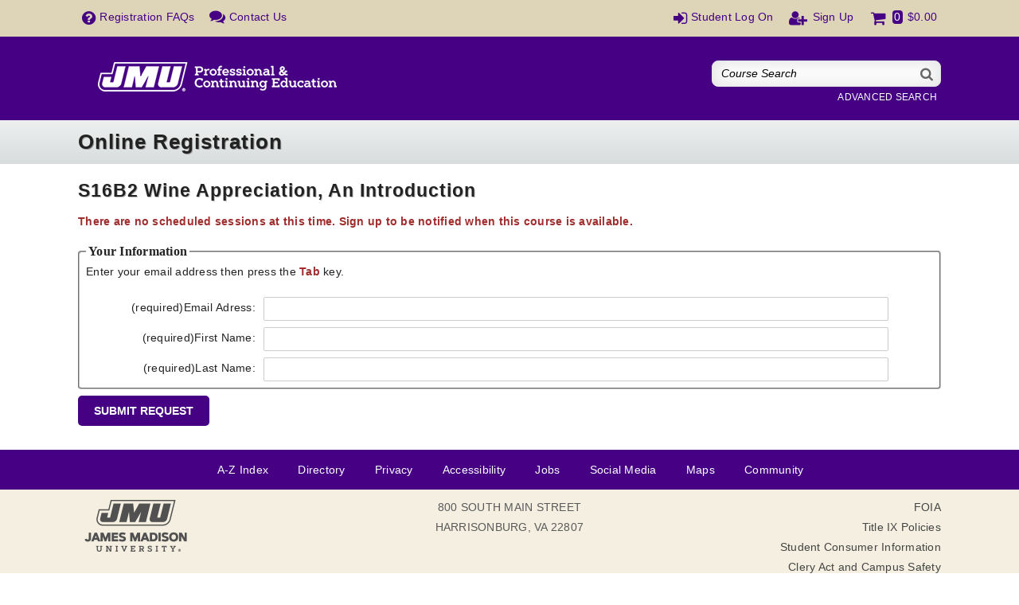

--- FILE ---
content_type: text/html; charset=utf-8
request_url: https://aceware.jmu.edu/wconnect/ace/XPerson.awp?&catcode=S16B2
body_size: 20038
content:
<!DOCTYPE HTML>
<html lang="en-US">

<head>
<title>S16B2  Wine Appreciation, An Introduction Notification Request</title><!--TITLE expression replaced with content page title-->
<meta http-equiv="content-type" content="text/html; charset=UTF-8" />
<meta name="viewport" content="width=device-width, initial-scale=1, viewport-fit=cover">
<link rel="shortcut icon" href="data:image/x-icon;," type="image/x-icon"> 

<link rel="stylesheet" type="text/css" href="/wconnect/ace/css/ACEweb.css" media="screen" />
<link rel="stylesheet" type="text/css" href="/wconnect/ace/css/awDesign.css" media="screen" />
<link rel="stylesheet" type="text/css" href="/wconnect/ace/css/awStyles.css" media="screen" />
<link rel="stylesheet" type="text/css" href="/wconnect/ace/css/jquery-ui.css" media="screen" />
<link rel="stylesheet" type="text/css" href="//cdnjs.cloudflare.com/ajax/libs/font-awesome/6.1.1/css/all.min.css" media="screen"  />
<link rel="stylesheet" type="text/css" href="/wconnect/ace/css/awPrint.css" media="print" />
<link rel="stylesheet" type="text/css" href="/wconnect/ace/css/awMobile.css" media="screen and (max-width: 768px)" />
  
<link rel="stylesheet" href="//stackpath.bootstrapcdn.com/font-awesome/4.7.0/css/font-awesome.min.css">

<link href="https://fonts.googleapis.com/css2?family=PT+Sans&family=Roboto&display=swap" rel="stylesheet">

<script src="//ajax.googleapis.com/ajax/libs/jquery/3.6.4/jquery.min.js"></script> 
<script src="//ajax.googleapis.com/ajax/libs/jqueryui/1.13.2/jquery-ui.min.js"></script>
<script src="/wconnect/Scripts/awjq.js"></script>
<script src="/wconnect/scripts/ww.jquery.min.js"></script>




<link href="/wconnect/ace/css/AWPstyles.css" rel="stylesheet" type="text/css" />
<script type="text/javascript" src="//ajax.aspnetcdn.com/ajax/jquery.validate/1.19.2/jquery.validate.min.js"></script>
<script src="https://www.google.com/recaptcha/api.js" async defer></script> 
<script type="text/javascript">
$(document).ready(function ()
{
	var loggedOn = ($('#loggedOn').val() == 'true');
	var newAcct = ($('#newAcct').val() == 'true');
	var emailEntered = ($("#txtNmEmail").val().length > 0)
	var showAddress = ($('#showAddress').val() == 'true')
	var showPhone = ($('#showPhone').val() == 'true')

	//alert(loggedOn);
	$("#noMatches").hide();
	$("#oneMatch").hide();
	$("#multiMatches").hide();
	if (showAddress && newAcct)
	  $("#addressBlock").show()
	else
	  $("#addressBlock").hide();
	if (showPhone && newAcct)
	  $("#phoneBlock").show()
	else
	  $("#phoneBlock").hide();
	$("#personInfo").show();
	if (!(newAcct || emailEntered))
	{
	  $('#txtNmEmail').focus();
	  /* $('[id^="txtNm"]').attr('readonly', true);
			$('[id^="lstNm"] option').not(":selected").attr('disabled', 'disabled'); */
	  $("#personInfo").hide();
	  $("#btnSubmit").hide();
	}

	if (!(loggedOn))
	{
	  $("#txtNmEmail").removeAttr('readonly');
	}
	else
	{
	  $("#btnSubmit").removeAttr('disabled');
	  $("#txtNmEmail").attr('readonly', true);
	}
	$("#txtNmEmail").blur(function ()
	{
	  if ($("#txtNmEmail").val().length == 0)
	  {
	  // alert('Please enter an email address')
	  }
	  else
	  {
		$("#emailPrompt").hide();
		$("#btnSubmit").show();
$.getJSON("awJSON.awp?target=names;nmid,nmname1,nmname2,nmname3,nmaddr1,nmcity,nmstate,nmsuff,nmsalut,nmfirm,nmzip,nmtitle,nmdphone;UPPER(nmemail)=UPPER('"
		+ $("#txtNmEmail").val() + "') AND nmID<>'" + $("#loggedID").val() + "';nmname3,nmname1,nmid", function (tNames)

		 {
			if (tNames.Rows.length > 1)
			 var nameCount = 2
			else
			 var nameCount = tNames.Rows.length;
	 //		alert(nameCount);
			$("#rowSubmit").show();
			switch (nameCount)
			{
			 case 0:
				$("#noMatches").show();
				$("#oneMatch").hide();
				$("#multiMatches").hide();
				$("#PersonID").val('NEWID'); //this.val()
				activateNameDetails();
				break;
			 case 1:
				$("#noMatches").hide();
				$("#oneMatch").show();
				$("#multiMatches").hide();
				var thisName = tNames.Rows[0];
				$("#PersonID").val(thisName.nmid);
				$("#txtNmName1").val(thisName.nmname1);
				$("#txtNmName2").val(thisName.nmname2);
				$("#txtNmName3").val(thisName.nmname3);
				$("#lstNmSalut").val(thisName.nmsalut);
				$("#txtNmAddr1").val(thisName.nmaddr1);
				$("#txtNmCity").val(thisName.nmcity);
				$("#lstNmState").val(thisName.nmstate);
				$("#txtNmZip").val(thisName.nmzip);
				$("#lstNmSuff").val(thisName.nmsuff);
				$("#txtNmDPhone").val(thisName.nmdphone);
				$("#btnSubmit").removeAttr('disabled');
				$("#addressBlock").hide();
				$("#phoneBlock").hide();
				$("#personInfo").show();
				break;
			 case 2:
				$("#noMatches").hide();
				$("#oneMatch").hide();
				//	  alert("showing many")
				//					var dropDown = '<select id="lstNames" size="4"><option value="">**New Name Record**</option>';
				//					//							alert(dropDown);
				//					$.each(tNames.Rows, function (index, thisName)
				//					{
				//					  dropDown += '<option value="' + thisName['nmid'] + '">' + thisName['nmname1'] + ' '
				//						  + thisName['nmname3'] + ', ' + thisName['nmcity'] + ', ' + thisName['nmstate'] + '</option>';
				//					});
				//					dropDown += '</select>';
				//					$("#lstNames").replaceWith(dropDown);

				var nameButtons = '';
				//							alert(nameButtons);
				$.each(tNames.Rows, function (index, thisName)
				{
				 nameButtons += '<p><input type="radio" name="multiNames" id="radioName' + index + '" value="' + thisName['nmid'] + '"><label for="radioName">' + thisName['nmname1'] + ' '
					+ thisName['nmname3'] + ', ' + thisName['nmcity'] + ', ' + thisName['nmstate'] + '</label></p>';
				});
				//nameButtons += '<input type="radio" name="multiNames" value="">**Enter a New Name**<br />';
				$("personInfo").hide();
				$("#lstNames").replaceWith(nameButtons);
				// $("#radioName0").prop('checked', true);
				$("#btnSubmit").focus();
				$("#btnSubmit").attr('disabled', true);
				$("#multiMatches").show();

				//				 $("#lstNames").bind("click", function ()
				$("input[name='multiNames']").change(function ()
				{
				 $("#personInfo").show();
				 $("#multiMatches").hide();
				 $("#btnSubmit").removeAttr('disabled');
				 var nameid = this.value;
				 if (nameid.length > 0)
				 {
					$.getJSON("awJSON.awp?target=:DATAPATH\\names.dbf;nmname1,nmname2,nmname3,nmzip,nmsalut,nmsuff,nmaddr1,nmcity,nmstate,nmfirm,nmtitle,nmdphone;UPPER(nmid)='"
						+ nameid + "'", function (tName)
						{
						  var thisName = tName.Rows[0];
						  $("#PersonID").val(nameid);
						  $("#txtNmName1").val(thisName.nmname1);
						  $("#txtNmName2").val(thisName.nmname2);
						  $("#txtNmName3").val(thisName.nmname3);
						  $("#lstNmSalut").val(thisName.nmfirm);
						  $("#lstNmSuff").val(thisName.nmfirm);
						  $("#txtNmAddr1").val(thisName.nmaddr1);
						  $("#txtNmCity").val(thisName.nmcity);
						  $("#lstNmState").val(thisName.nmstate);
						  $("#txtNmZip").val(thisName.nmzip);
						  $("#txtNmDPhone").val(thisName.nmdphone);
						  // $("#btnAddReg").removeAttr("disabled");
						});
				 }
				 else
				 {
					$("#PersonID").val('NEWID');
					activateNameDetails();
					$("#proxyAutofill").show();
				 };
				 $("#btnSubmit").removeAttr('disabled');
				 $("#addressBlock").hide();
				 $("#phoneBlock").hide();
				 $("#personInfo").show();
				 $("#btnOK").hide();
				}); break;
			}
		 });
	  }
	});
	
	// validate the form when it is submitted
	$("#form1").validate(
		{
			errorClass: "awInvalid", 
			ignore: ".ignore",
			rules:
			 {
				hiddenRecaptcha:
				 {
					required: function ()
					{
						if (grecaptcha.getResponse() == '')
						{
							return true;
						} else
						{
							return false;
						}
					}
				}
			},
			messages: 
			{
				hiddenRecaptcha: "Please confirm that you are a person by checking the box above"
			}
		}
	);
})

 function activateNameDetails()
 {
	 $("#personInfo").show();
	 $("#btnSubmit").removeAttr('disabled');
	 $("#txtNmName1").val("");
	 $("#txtNmName2").val("");
	 $("#txtNmName3").val("");
	 $("#lstNmSalut").val("");
	 $("#txtNmAddr1").val("");
	 $("#txtNmCity").val("");
	 $("#lstNmState").val("");
	 $("#txtNmZip").val("");
	 $("#lstNmSuff").val("");
	 $("#txtNmDPhone").val("");
	 $('[id^="txtNm"]').removeAttr('readonly');
	 $('[id^="lstNm"] option').removeAttr('disabled');
//		 alert($('#showAddress').val())
	 if ($('#showAddress').val() == 'true')
		 $("#addressBlock").show();
	 if ($('#showPhone').val() == 'true')
		 $("#phoneBlock").show();
 }  

	 </script>
</head>
<body >
	
<div id="wrapper"><!--Page Wrapper-required for stickyfooter functionality-->
<span class="awNoPrint hidden"><a href="#contWrapper">Skip to Content</a></span><!--Screen Reader Skip to Content link-->
 
<nav id="topNav" class="awNoPrint">
<div class="contWidth contPad">
<ul id="left">
<li id="menu-icon"><span class="fa fa-bars" aria-hidden="true" aria-label="Mobile Menu" title="Menu"></span></li>
<li class="link"><a href="xpage.awp?&page=faq.htm"><span class="fa fa-question-circle" aria-hidden="true" aria-label="Registration FAQs"></span><span class="mbHide">Registration FAQs</span></a></li>
<li class="link"><a href="xpage.awp?&page=contactus.htm"><span class="fa fa-comments" aria-hidden="true" aria-label="Contact Us"></span><span class="mbHide">Contact Us</span></a></li>
</ul>
<ul id="right">

<li id="logon"><a href="UserLogon.awp?&target=xwelcome.htm"><span class="fa fa-sign-in" aria-hidden="true" aria-label="Log On" title="Log On"></span><span class="mbHide">Student Log On</span></a></li>
<li id="signup"><a href="person.awp?&mode=NEWUSERSIGNUP"><span class="fa fa-user-plus fa-fw" aria-hidden="true" aria-label="Sign Up" title="Sign Up"></span><span class="mbHide">Sign Up</span></a></li>

<li id="cart"><a href="javascript:toggleMe('para1')" class="cartlnk"><span class="fa fa-shopping-cart fa-fw" aria-hidden="true" aria-label="Cart Total"></span><span id="awCartTot"><span class="cartNum">0</span><span class="cartDollar">$0.00</span></span></a> <!-- Cart Items Display -->
<div id="para1" style="display: none;">
<div id="awCartSummary"></div>	<!-- Cart Click Box -->
<a href="enrollmentcard.awp?&ShowDetails=ON" class="awButtons awLnkBtn viewCart red">View Cart</a>
</div>
</li> <!-- End Cart -->
</ul>
<div class="clrFloats"></div> 
<div class="clrFloats"></div> 
</div>
</nav>

<header>
<div class="contWidth contPad">
<div class="logo">
	<a href="/wconnect/ace/home.htm">
		<img style="display:marker" src="/wconnect/ace/images/logo.png" alt="Organization Logo" /><br />
	</a>
</div>
<div class="search awNoPrint">
<form action="QuickSearch.awp" method="post" class="srchBox">
<input type="hidden" name="SearchScope" value="GROUP" /><label for="crseSrch" class="hidden">Enter Keyword</label><input type="text" name="txtTarget" id="crseSrch" class="srchField" value="Course Search" placeholder="Course Search" onfocus="clearDefault(this);" onblur="if(this.value=='') this.value='Course Search';" /><button type="submit" class="srchBtn" aria-label="Search"><span class="fa fa-search" aria-hidden="true"></span></button>
<div class="clrFloats"></div> 
</form> 
<p class="advSrch"><a href="advancedsearch.awp">Advanced Search</a></p>
</div> <!-- End Search -->
<div class="clrFloats"></div> 
</div>
</header>

<div id="awPageHeading">
<div class="contWidth contPad">
<h1>Online Registration</h1>
</div>
</div>

<nav id="siteNav" class="awNoPrint mobileNav">
<ul id="menu">
  <li style="display: block; padding: 12px 8px; background-color: #ffffff !important; font-weight: bold;">Students</li>
<li id="logon"><a href="UserLogon.awp?&target=xwelcome.htm">Log On</a></li>
<li id="signup"><a href="person.awp?&mode=NEWUSERSIGNUP">Sign Up</a></li>
<li><a href="enrollmentcard.awp?&ShowDetails=ON">My Cart</a></li>
<li><a href="xpage.awp?&page=xwelcome.htm">My Account</a></li>
<li><a href="">Course History</a></li>
  <li style="display: block; padding: 12px 8px; background-color: #ffffff !important; font-weight: bold;">Courses</li>
<li><a href="showgroups.awp">Programs</a></li>
<li><a href="showcalendar.awp">Calendar View</a></li>
<li><a href="search.awp">Course Search</a></li>

<!--li><a href="/wconnect/ace/home.htm">Home</a></li>
<li><a href="search.awp">Courses</a></li>
<li><a href="xpage.awp?&page=xwelcome.htm">My Account</a></li>
<li><a href="XPage.awp?&Page=FAQ.htm">Registration FAQs</a></li>
<li><a href="https://www.google.com/maps/place/127+W.+Bruce+St,+3rd+Floor,Harrisonburg,+VA+22807">Map & Directions</a></li>
<li><a href="XPage.awp?&Page=contactus.htm">Contact Us</a></li-->
</ul>
</nav>

<main id="contWrapper" class="contWidth"><!--ACEweb Content Wrapper-->

	
	<h1>S16B2  Wine Appreciation, An Introduction</h1>
	
	
	

 
<p><span class="awImportant"><strong>There are no scheduled sessions at this time.  Sign up to be notified when this course is available.</strong></span></p>
	
 
 
<form id="form1"  name="Wwwebform" method="post">
<input type="hidden" id="__VIEWSTATE" name="__VIEWSTATE" value="Xnw9PHxfUFNfbE5ldy18LS5ULnw+PHxfUFNfY1JldHVyblVSTC18LXw+fF4=" />
	
<fieldset>	
<legend>Your Information</legend>
<div id="emailPrompt">Enter your email address then press the <span class="awImportant"><strong>Tab</strong></span> key.<br /><br /></div>
	<input type="hidden" id="loggedOn" name="loggedOn" value="false" />
	<input type="hidden" id="newAcct" name="newAcct" value="true" />
	<input type="hidden" id="PersonID" name="PersonID" value="" />	
	<input type="hidden" id="loggedID" name="loggedID" value="@9@9" />
	<input type="hidden" id="showAddress" name="showAddress" value="" />
	<input type="hidden" id="showPhone" name="showPhone" value="" />	
	<input type="hidden" id="InterestCodes" name="InterestCodes" value="" />		
	<input type="hidden" id="useCaCode" name="useCaCode" value="OFF" />		
	<input type="hidden" id="requiredAddressFields" name="requiredAddressFields" value="txtnmCity lstnmState txtnmZip" />
	<input type="hidden" id="requiredPhoneFields" name="requiredPhoneFields" value="txtnmdPhone" />
		
		<div class="awpRow" id="rowNmEmail">
			<label for="txtNmEmail" id="lblEmail" class="awpLabel" ><span class="awReqDes">(required)</span>Email Adress:</label>
			<span class="awpField"><input type="email" id="txtNmEmail" name="txtNmEmail" class="awText required" size="30" value="" /></span>
	 </div>
	<div id="noMatches" class="awpXpersonMatches" >

	 <p>It looks like you are new to our system. Please provide the following information then <br />click the Submit Request button to add your name to the mailing list.</p></div>
	
	 <div id="oneMatch" class="awpXpersonMatches" >

	 <p>We already have a record for you.  Please click the Submit Request button to add your name to the mailing list.</p></div>
	 
 <div id="multiMatches" class="awpXpersonMatches" >

	<p>We have more than one record with that email address. <br />Please select the correct one from the list below.</p>
		<p><label for="lstNames">Names:</label></p> <select id="lstNames"></select>
	<br /></div>
 
<div id="personInfo" >  
	<div class="awpRow">
			<label for="txtNmName1" id="lblName1" class="awpLabel" ><span class="awReqDes">(required)</span>First Name:</label>
			<span class="awpField"><input type="text" id="txtNmName1" name="txtNmName1" class="awText required" size="25" value="" /></span>
		</div>		
			
	 
	
		<div class="awpRow">
			<label for="txtNmName3" id="lblName3" class="awpLabel" ><span class="awReqDes">(required)</span>Last Name:</label>
			<span class="awpField"><input type="text" id="txtNmName3" name="txtNmName3" class="awText required" size="30" value="" /></span>
		</div>
 
 <div id="addressBlock">
  	
	 <div class="awpRow">
			<label for="txtNmAddr1" id="lblAddr1" class="awpLabel" ><span class="awReqDes">(required)</span>Address:</label>
			<span class="awpField"><input type="text" id="txtNmAddr1" name="txtNmAddr1" size="36" value="" />
		</span>
	 </div>
	 
	 <div class="awpRow">
			<label for="txtNmCity" id="lblCity" class="awpLabel" ><span class="awReqDes">(required)</span>City:</label>
			<span class="awpField"><input type="text" id="txtNmCity" name="txtNmCity" size="30" value="" /></span>
		</div>
		
		<div class="awpRow">
			<label for="lstNmState" id="lblState" class="awpLabel" ><span class="awReqDes">(required)</span>State:</label>
			<span class="awpField"><select id="lstNmState" name="lstNmState" size="1" >
<option value="">...</option>
</select></span>
		</div>
		<div class="awpRow">
			<label for="txtNmZip" id="lblZip" class="awpLabel" ><span class="awReqDes">(required)</span>Zip/Postal Code:</label>
			<span class="awpField"><input type="text" id="txtNmZip" name="txtNmZip" size="10" value="" /></span>
		</div>		
</div>  
<div id="phoneBlock">
		<div class="awpRow" id="rowNmDphone">
			<label for="txtNmDphone" id="lblDPhone" class="awpLabel" >Day Phone:</label>
			<span class="awpField">
				<input type="text" id="txtNmDphone" name="txtNmDphone" size="18" value="" /></span>
		</div>
</div>
</div> 
</fieldset>

<p><input type="submit" id="btnSubmit" name="btnSubmit" class="awButtons" value="Submit Request" /></p>
</form>


<div class="clrFloats"></div> 
<div id="push"></div> <!-- required to push footer to bottom of page -->

</main>
</div><!--End Page Wrapper-->

<footer>
	<div id="awLink">
		<div class="contWidth contPad awNoPrint">
			<div class="social">	
				<ul>
					<li><a href="http://www.jmu.edu/sitemap" index="" title="">A-Z Index</a></li>
					<li><a href="http://www.jmu.edu/directory/index.shtml" title="Give">Directory</a></li>
					<li><a href="http://www.jmu.edu/policies/web-privacy-statement.shtml" title="Web Privacy Statement">Privacy</a></li>
					<li><a href="http://www.jmu.edu/accessibility/index.shtml" title="Accessibility">Accessibility</a></li>
					<li><a href="http://joblink.jmu.edu/" title="Jobs">Jobs</a></li>
					<li><a href="http://www.jmu.edu/connect" title="Jobs">Social Media</a></li>
					<li><a href="http://www.jmu.edu/map" title="MAPS">Maps</a></li>
					<li><a href="http://www.jmu.edu/gateway/community.shtml">Community</a></li>
				</ul>
			</div>
			<div class="clrFloats"></div>
		</div>
	</div>
<div class="contWidth contPad">
	<div class="boxRow">
		<div class="third rightPad ftContact jmufooterimg">
			<a href="http://www.jmu.edu/"><img src="/wconnect/ace/images/JMU-Logo-Grey-2018.png" /></a>
		</div> <!-- end quarter -->
		<div class="third awNoPrint jmulinks">
			<p align="center">800 SOUTH MAIN STREET</p>
			<p align="center">HARRISONBURG, VA 22807</p>
</div>
				 <!-- end quarter -->
		<div class="third awNoPrint jmulinks">	
<p><a href="http://www.jmu.edu/news/foia/index.shtml">FOIA</a></p>
<p><a href="http://www.jmu.edu/titleIX/index.shtml" title="Title IX Policies">Title IX Policies</a></p>
<p><a href="http://www.jmu.edu/budgetmgmt/forms/student-consumer-information.pdf">Student Consumer Information</a></p>
<p><a href="http://www.jmu.edu/publicsafety/clerycompliance/index.shtml">Clery Act and Campus Safety</a></p>
<p><a href="https://www.jmu.edu/publicsafety/clerycompliance/2018Annual-Security-and-Fire-Safety-Report.shtml" title="Annual Security and Fire Safety Report">Annual Security and Fire Safety Report</a></p>
<p>©<span id="copyrightdate"> 2019</span> <a href="http://www.jmu.edu" title="James Madison University">JAMES MADISON UNIVERSITY</a></p>	
		</div> <!-- end quarter -->
		<!--div class="fifth rightPad awNoPrint"></div--> <!-- end quarter -->
		<!--div class="fifth awNoPrint"></div--> <!-- end quarter -->

		<div class="clrFloats"></div>		
	</div> <!-- end boxRow -->
	<div class="boxRow">	
<div id="powerAW">
<p>powered by ACEweb from <a href="http://www.aceware.com">ACEware Systems, Inc.</a></p>
</div>	
	</div>	
</div>  <!-- end contWidth -->
</footer>
<script>
	awBulletins('.awp');	
	
	var cartContents = {"Rows":[],"Count": 0}
	populateCartContents('.awp', cartContents)
</script>

</body>
</html>

--- FILE ---
content_type: text/css
request_url: https://aceware.jmu.edu/wconnect/ace/css/AWPstyles.css
body_size: 6283
content:
div.awpRow {
  clear: both;
	padding-top: 8px;
  }

div.awpRow span.awpHeading {
  float: left;
  text-align: center;
	font-size: 120%;
	font-weight: bold;
	color: #0E41D8;
	width: 99%;
  }

div.awpRow span.awpSubtitle {
  float: left;
  text-align: center;
	font-size: 85%;
	width: 99%;
  }

div.awpRow span.awpInfo {
  float: left;
  text-align: left;
	font-size: 100%;
	padding: 3px 10px 3px 20px;
	width: 99%;
  }

div.awpRow span.awpVerbose {
  float: left;
  text-align: left;
	font-size: 75%;
	padding: 3px 10px 3px 20px;
	width: 95%;
  }

div.awpRow span.awpReminder {
  float: left;
  text-align: left;
	font-size: 100%;
	color: #FF6600 ;
	width: 99%;
  }

div.awpRow span.awpPrompt {
  float: left;
  text-align: right;
  font-size: 120%;
  width: 50%;
}

div.awpRow span.awpAnswer {
  float: right;
  text-align: left;
  width: 48%;
}

div.awpRow span.awpNote {
  float: left;
  text-align: center;
	font-size: 100%;
	color: #CC0099 ;
	width: 99%;
  }

div.awpRow label.awpLabel {
  float: left;
  width: 20%;
  text-align: right;
  padding: 5px 5px 0 0;
 }
 
 div.awpRow span.awpText {
    float: left;
    padding: 0 5px 0 0;
    text-align: right;
    width: 20%;
}
 
div.awpRow span.awpLabel {
  float: left;
  width: 20%;
	box-sizing: border-box; 
  text-align: right;
  padding: 0 5px 0 0;
}

div.awpRow span.awpField {
  float: left;
  width: 76%;
	box-sizing: border-box; 
  text-align: left;
  padding: 0 0 0 5px;
} 

div.awpRow span.awpBold {
  float: left;
  text-align: center;
  font-size: 100%;
  font-weight: bold;
  padding-top: 5px;
 }

div.awpRow span.awpHoverTitle {
  float: left;
  font-weight: bold;
 	text-align: left;
	font-size: 120%;
	color: #2e5886;	
 }

div.awpRow span.awpHoverDetail {
  float: right;
  width: 80%;
  text-align: left;
  padding: 2px 5px;
 }

div.awpRow span.awpDetail {
  float: right;
  width: 74%;
  text-align: left;
  padding-top: 2px ;
  padding-left: 5px;
  font-size: 80%;
 }

div.awpRow span.awpThird {
  width: 33%;
  text-align: left;
  padding-top: 5px;
 }

div.awpRow span.awpInlineLabel {
  text-align: right;
  padding-left: 8px;
  }

div.awpRow span.awpCatTitle {
  text-align: left;
  padding: 0;
} 

div.awpRow span.awpPic {
	float: left; 
 text-align: center;
  padding: 0 5px 5px 0;
} 

div.awpBox {
	margin:10px 20px 10px 10px;
	padding:10px;
	border:1px solid #c0c0c0;
	background-color:#fafaec;
	color:#505050;
	line-height:1.5em;
	}

div.awpSplitArea
{
  margin: 0;
  float: left;
  width: 47%;
  padding: 0 10px;
}

.awpOR
{
	padding: 20px 0 5px 0;
	font-weight: bold;
	color: #b33333;
	font-size: 160%;
}
  	
div.awpFullArea
{
  margin: 0 auto;
  width: 77%;
  padding: 0 10px;
}

ul.awpInlineList {
   margin-top: 0px;
   margin-left: 70px; 
   margin-bottom: 0px;
}

.awpChkTable
{
  margin: 0;
  padding: 0;
  border-collapse: collapse;
  width: 100% ;
}

.awpChkTable th 
{
  font-weight: bold;
  vertical-align: top; 
  padding: 0 15px 0 30px;
}

.awpChkTable td 
{
  vertical-align: top; 
  padding: 0 15px 0 15px;
}

a.awpBold {
  font-size: 100%;
  font-weight: bold;
  padding-top: 5px;
 }

div.awpAddrClone
{
	margin: 0 auto; 
	padding: 4px 10px;
}

input[readonly]
{
	border: 0;
}

input[type="checkbox"], input[type="radio"]
{
	margin-right: 4px;
}

/*Credits: Dynamic Drive CSS Library */
/*URL: http://www.dynamicdrive.com/style/ */

.awpBreadcrumb {
font-weight: bold;
font-size: 85%; 
}

.awpBreadcrumb a {
background: transparent url(/wconnect/ace/images/breadcrumb.gif) no-repeat center right;
text-decoration: none;
padding-right: 21px; /*adjust bullet image padding*/
color: #222222;
font-weight: bold;
font-size: 85%;
}

.awpBreadcrumb a:hover {
text-decoration: underline;
color: #b33642;
}

.awpXpersonMatches /* email exists in database messages on the Xperson.awp template */
{
	clear: both; 
	padding: 15px 0 0 100px;
}

.awpTable    /* Style for WCF Generated Tables */
{
    border-collapse: collapse;
    margin: 0 auto;
    padding: 0; 
	/*sc17*/ background-color: #e0e2e2 /*ec17*/; 
}

.awpTable th    /* Style for Header Row in WCF Generated Tables */
{
    background-color: transparent;
	vertical-align: top; 
    text-align: center;
    font-weight: bold;
}

.awpTable td    /* Style for Main Rows in WCF Generated Tables  */
{
    /*sC18*/ background-color: #ffffff  /*eC18*/;
    padding: 2px 10px 2px 5px;
}

.awpAltRow td   /* Style for Alternate Rows in WCF Generated Tables */
{
    /*sC19*/ background-color: #f9fafb /*eC19*/;
    padding: 2px 10px 2px 5px;
}

.awpPlainTable    /* Minimal style for WCF Generated Tables */
{
	width: 100%;
	margin: 10px auto 0 auto;
	padding: 0;
	/*sc17*/ background-color: #e0e2e2 /*ec17*/; 
}

.awpPlainTable th
{
    background-color: transparent;
	font-weight: normal;
    text-align: left;
	padding: 2px 4px;
}

.awpPlainTable td
{
	padding: 2px 0 4px 0;
	/*sC18*/ background-color: #ffffff /*eC18*/;
	border-bottom: solid 1px #e0e2e2;
}

#editProxy input[readonly="readonly"]
{
	padding: 5px 0 0 0;
}

#prxyContCancel
{
	padding-top: 25px;
}

/*  Attendance Tracking */
#atOpts table
{
	width: 100%;
}

#atOpts table th
{
	margin: 0;
	padding: 3px;
	text-align: left;
}

#atOpts table td
{
	padding: 5px 25px 5px 5px;
}

#awATScroll /* Attendance Tracking Scroll box */
{
	margin: 0 auto 0 auto; 
	overflow-Y: scroll;
	height: auto;
	width: auto;
	padding: 5px;
	/*sc17*/ border: solid 1px #e0e2e2 /*ec17*/; 
}

#lstWhichDate  /* Attendance Tracking Date Selection box */
{
	margin: 5px 0 0 16px;
}

#radDateRange label  /* Attendance Tracking Date Selection Labels */
{
	margin: 0 15px 0 0;
}

div.awpRow span.awpField input[type="email"], div.awpRow span.awpField input[type="text"], div.awpRow span.awpField input[type="password"], div.awpRow span.awpField textarea,  div.awpRow span.awpField select
{
    width: 96%; 
}

div.awpRow span.awpField input[type="email"]:focus, div.awpRow span.awpField input[type="text"]:focus, div.awpRow span.awpField input[type="password"]:focus, div.awpRow span.awpField textarea:focus,  div.awpRow span.awpField select:focus
{
    background-color: #fafafa;
} 

#txtProxyEmail
{
	width: 70%;
	float: left;
}

.prxyOKBtn
{
	float: left;
	margin-left: 4px;
}

#txtBMo, #txtBDay, #txtBYr {
    width: 55px;
}


@media screen and (max-width: 767px) 
{
	div.awpRow span.awpField,  div.awpRow label.awpLabel 
	 {
		display: block;
		float: none;
		width: 100%;
		text-align: left;
		padding: 0;
	}
	
	.proxyForm  .awpRow .awpField  input[readonly] 
	{
		width: 96%;
		border: 0 none;
		font-weight: bold;
	}
	
}
